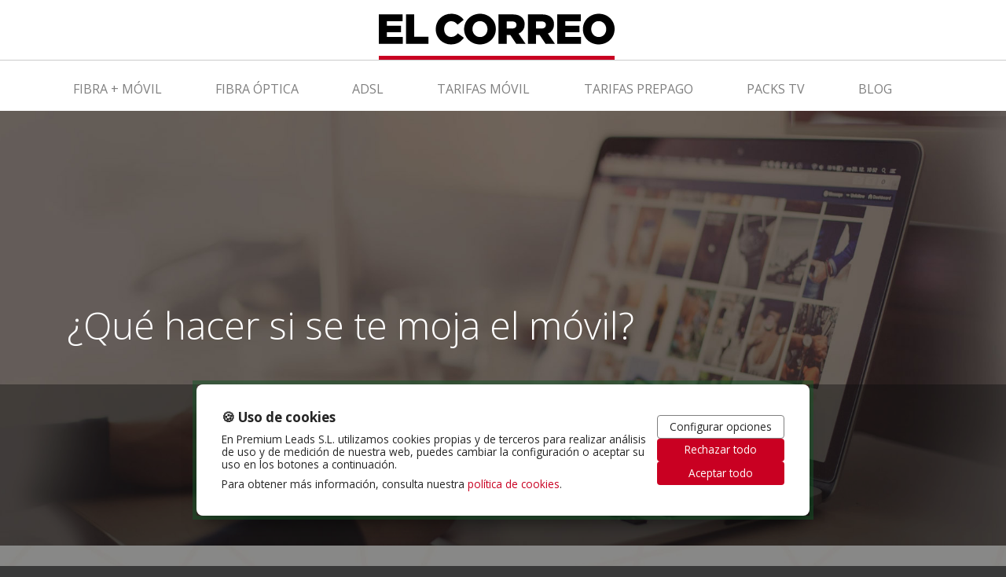

--- FILE ---
content_type: text/html; charset=UTF-8
request_url: https://internet.elcorreo.com/blog/que-hacer-si-se-te-moja-el-movil
body_size: 4797
content:
<!DOCTYPE html>
<html lang="">
<head>
    <!-- Google Tag Manager -->
<script>(function(w,d,s,l,i){w[l]=w[l]||[];w[l].push({'gtm.start':
new Date().getTime(),event:'gtm.js'});var f=d.getElementsByTagName(s)[0],
j=d.createElement(s),dl=l!='dataLayer'?'&l='+l:'';j.async=true;j.src=
'https://www.googletagmanager.com/gtm.js?id='+i+dl;f.parentNode.insertBefore(j,f);
})(window,document,'script','dataLayer','GTM-WLG6NZ2');</script>
<!-- End Google Tag Manager -->

<meta name="msvalidate.01" content="E02D7353ACEB304F805662B09308006F" />

    <meta name="robots" content="index,follow"/>
    <title>¿Qué hacer si se te moja el móvil?</title>
    <meta charset="utf-8" />
    <meta name="description" content="Te contamos cómo salvar tu móvil de una inmersión súbita para que siga siendo operativo cuanto antes.">
    <meta name="keywords" content="internet móvil">
    <meta http-equiv="content-type" content="text/html; charset=utf-8" />
    <meta name="viewport" content="width=device-width, initial-scale=1.0, maximum-scale=1.0">
    <link rel="canonical" href="//internet.elcorreo.com/~//internet.elcorreo.com/">
    <link rel="shortcut icon" href="/assets/img/elcorreo-favicon.ico">
        <meta property="og:description" content="Te contamos cómo salvar tu móvil de una inmersión súbita para que siga siendo operativo cuanto antes.">
    <meta property="og:image" content="http://internet.elcorreo.com/cache/img/1053.jpg">
    <meta property="og:title" content="¿Qué hacer si se te moja el móvil?">
    <meta property="og:url" content="http://internet.elcorreo.com/blog/que-hacer-si-se-te-moja-el-movil">
    <meta property="twitter:card" content="summary_large_image">

            <link rel="stylesheet" href="/assets/build/css/style.css?v=f5a313e"/>
    
    
</head>
<body >
<!-- Google Tag Manager (noscript) -->
<noscript><iframe src="https://www.googletagmanager.com/ns.html?id=GTM-WLG6NZ2"
height="0" width="0" style="display:none;visibility:hidden"></iframe></noscript>
<!-- End Google Tag Manager (noscript) -->

    <header>
            <nav class="navbar navbar-expand-lg navbar-light">
            <figure class="logo-wrapper">
                <a class="navbar-brand align-self-start" href="/">
                    <img class="img-fluid w-100" src="/assets/img/logo-elcorreo.svg" alt="El Correo">
                </a>
            </figure>

            <button class="navbar-toggler" type="button" data-toggle="collapse" data-target="#navbarNav" aria-controls="navbarNav" aria-expanded="false" aria-label="Toggle navigation">
                <span class="navbar-toggler-icon"></span>
            </button>
            <div id="navbarNav" class="collapse navbar-collapse">
                <div class="container">
                    <ul class="navbar-nav">
                                                                                <li class="nav-item ">
                                <a class="nav-link " href="/adsl-movil">FIBRA + MÓVIL</a>
                            </li>
                                                                                <li class="nav-item ">
                                <a class="nav-link " href="/fibra-optica">FIBRA ÓPTICA</a>
                            </li>
                                                                                <li class="nav-item ">
                                <a class="nav-link " href="/ofertas-adsl">ADSL</a>
                            </li>
                                                                                <li class="nav-item ">
                                <a class="nav-link " href="/tarifas-movil">TARIFAS MÓVIL</a>
                            </li>
                                                                                <li class="nav-item ">
                                <a class="nav-link " href="/tarifas-prepago">TARIFAS PREPAGO</a>
                            </li>
                                                                                <li class="nav-item ">
                                <a class="nav-link " href="/ofertas-futbol-series">PACKS TV</a>
                            </li>
                                                                        <li class="nav-item ">
                                                        <a class="nav-link " href="/blog">BLOG</a>
                        </li>
                    </ul>
                </div>
            </div>
        </nav>
    </header>
    <div class="hero-wrapper d-flex h-100 blog-hero">
        <div class="container justify-content-center align-self-center">
            <div class="row">
                <div class="col justify-content-center align-self-center pr-md-5">
                    <h1 class="hero-slogan pr-md-5">
                                                    ¿Qué hacer si se te moja el móvil?
                                            </h1>
                </div>
            </div>
        </div>
    </div>

<div class="blog-wrapper">
    <div class="mls-content container blog-container">
        <div class="row">
            <div class="col col-sm-8">
                <article>
                    
        <div class="">
            <figure><img alt="Móvil mojado qué hacer" title="que-hacer-si-se-te-moja-el-movil" src="/cache/img/1053.jpg" class="img-fluid"/></figure>
        </div>
        <div class="my-1">
            <div class="post-date">
                <span class="date">29/08/2019</span>
                <span class="time">10:24</span>
            </div>
                        <div class="clearfix"></div>
        </div>
        <div>
            <blockquote><p><em>Te contamos cómo salvar tu móvil de una inmersión súbita para que siga siendo operativo cuanto antes.</em></p></blockquote>
<p><!--more--></p>
<p>Verano y agua por todas partes: playa, piscina, río… tú con el móvil para captar cualquier instante y de repente… ¡plof! ¡Móvil al agua! Una situación habitual tras la que, <strong>si no actuamos con rapidez</strong>, acabaremos con un pisapapeles hermoso, pero un inservible teléfono y un pequeño disgusto.</p>
<p>Y aunque los teléfonos móviles siguen evolucionando y buscando cómo protegerse contra estos pequeños imprevistos, agua o polvo, los accidentes acuáticos siguen ocurriendo. Pero muchas veces tienen solución: veamos <strong>qué trucos existen para ayudar a salvar nuestro móvil</strong> de una inmersión.</p>
<h2>¿Móvil mojado? Actúa con rapidez</h2>
<p>Lo primero que debemos hacer si se moja el móvil es <strong>actuar con rapidez</strong>. Para que nuestro smartphone siga siendo operativo, la mejor actuación es la actuación ágil.</p>
<p>Sácalo del agua antes de que se ahogue del todo o, si se ha derramado un líquido por encima, límpialo con presteza. Si se ha caído en agua salada tendrás que <strong>lavarlo inmediatamente con agua dulce</strong>, y continuar el proceso.</p>
<p>Aún tendrás que <strong>esperar al menos dos días para comprobar si sigue funcionando</strong>, aunque tiene más probabilidades si se ha mojado con no demasiada agua potable. Cruza los dedos y sigue leyendo.</p>
<h4>No lo enciendas</h4>
<p>Si enciendes rápidamente tu móvil, <strong>podría provocarse un cortocircuito</strong> y este dejaría de funcionar de inmediato. Cortocircuitos y corrosión son los peores enemigos de estos dispositivos, de ahí la necesidad de actuar rápido.</p>
<h4>Si es desmontable, desmóntalo</h4>
<p>Si puedes abrirlo para sacarle la batería, hazlo. Si no, sácale las tarjetas SIM y SD, y comienza a probar los <strong>métodos de secado</strong>. Si se ha mojado un poco, sécalo con rapidez con una toalla… si la inmersión ha sido plena, sigue leyendo.</p>
<h4>Evita, por todos los medios, el calor</h4>
<p>No uses ni un secador, ni un ventilador, ni un radiador para secarlo. ¡Y ni de broma un horno! Aunque parezca mentira, no es la primera vez que se recomienda secar el móvil en el horno… ¡e incluso en el microondas! <strong>Nada de calor</strong>, por favor.</p>
<p>No uses ninguna fuente de calor, porque los metales y las piezas de plástico se funden o puedes provocar cortocircuitos, pues la electrónica de los móviles, igual que la de los de los ordenadores, funciona mejor a baja temperatura.</p>
<h4>El truco del arroz puede funcionar, pero también el alcohol</h4>
<p>El viejo truco de <strong>sumergir las piezas del móvil en arroz</strong> puede funcionar, pues este cereal absorbe la humedad, pero su efectividad dependerá del estado del aparato. Prueba a introducir el móvil, desmontado todo lo desmontable, en un tarro con arroz (también puede funcionar la <strong>arena de playa</strong> o incluso la <strong>arena para gatos</strong>). A veces hay que dejarlo hasta 48 horas en el tarro antes de volver a montarlo y encenderlo.</p>
<p>En ocasiones, <strong>el truco del alcohol es más efectivo</strong>. Este método se basa en sumergir de nuevo el móvil en alcohol de 96 (el típico alcohol desinfectante que podemos encontrar en cualquier farmacia), con la batería igualmente retirada. El alcohol con altos niveles de pureza se evaporará sin dejar rastro, y arrastrará la humedad con él. Para ello, es necesario dejar el móvil inmóvil, paradoja mediante, durante un par de minutos, y después retirarlo y esperar a que se seque al natural, hasta que no huela absolutamente nada a alcohol.</p>
<h4>Y si todo esto no funciona… al servicio técnico</h4>
<p>Aunque<strong> la garantía se habrá arruinado</strong>. Ningún fabricante se hará cargo de manera gratuita de la reparación por una avería causada por el agua. Los móviles disponen de un chivato, una <strong>pegatina que cambia de color al mojarse</strong>, y que informará al fabricante de dónde viene la avería.</p>
<p>Pero si no estamos dispuestos a pagar la presumiblemente abultada factura, debemos probar todas las posibles soluciones.</p>
<h4>Nuestra mejor opción: móvil mojado, pero no mucho</h4>
<p>Nuestra mejor opción para salvar el móvil es que el agua no haya causado ningún cortocircuito y que no se haya producido corrosión en sus componentes. Si los métodos que hemos visto no funcionan, nos quedará el último recurso de meter el móvil en una <strong>bolsa hermética con bolas antihumedad</strong> y, de nuevo, esperar.</p>
<p>Y si tras 48 horas comienza a funcionar, ¡alegría! Nuestros métodos habrán funcionado, el móvil no se ha deteriorado y podremos seguir hablando y navegando con nuestro <a href="https://internet.elcorreo.com/"><strong>Internet móvil</strong></a>, sin necesidad de hacer un desembolso con el que no habíamos contado, y sin un nuevo pisapapeles en nuestro escritorio.</p>

        </div>
                </article>
            </div>
                        <div class="col col-sm-4">
                <aside>
                                            <a class="sc-btn-wph" data-wph="2646"><img class="img-fluid" src="/uploads/img/6543/movil-destacado.png"></a>
                                        <div class="separator"></div>
                    <div class="other-posts">
    <div class="title">
        Artículos recientes
    </div>
            <div class="other-posts-title">
            <a href="/blog/como-poner-contrasena-a-una-app-en-tu-movil"><i class="fa fa-angle-double-right"></i> Cómo poner contraseña a una app en tu móvil</a>
        </div>
            <div class="other-posts-title">
            <a href="/blog/como-puedo-tener-wifi-en-mi-coche-operadores-y-tarifas"><i class="fa fa-angle-double-right"></i> Cómo puedo tener wifi en mi coche: operadores y tarifas</a>
        </div>
            <div class="other-posts-title">
            <a href="/blog/que-hacer-si-se-te-moja-el-movil"><i class="fa fa-angle-double-right"></i> ¿Qué hacer si se te moja el móvil?</a>
        </div>
            <div class="other-posts-title">
            <a href="/blog/como-saber-alguien-roba-wifi"><i class="fa fa-angle-double-right"></i> Cómo saber si alguien te roba WiFi</a>
        </div>
            <div class="other-posts-title">
            <a href="/blog/crea-tus-propios-stickers-para-whatsapp-en-5-sencillos-pasos"><i class="fa fa-angle-double-right"></i> Crea tus propios stickers para Whatsapp en 5 sencillos pasos</a>
        </div>
    </div>

                </aside>
            </div>
                    </div>
    </div>
</div>

    
<footer class="blog-footer">
    
    <div class="container">
        <div class="row">
            <div class="col">
                <ul class="nav">
                    <li class="nav-item">
                    <span class="nav-link">
                        &copy; 2025 <a href="https://internet.elcorreo.com/">TopTarifas</a>
                    </span>
                    </li>

                    <li class="nav-item">
                        <a rel="nofollow" target="_blank" class="nav-link" href="https://www.elcorreo.com/aviso-legal.html">Aviso Legal</a>
                    </li>
                    <li class="nav-item">
                        <a rel="nofollow" target="_blank" class="nav-link" href="http://www.vocento.com/politica-privacidad/">Política de privacidad</a>
                    </li>
                    <li class="nav-item">
                        <a rel="nofollow" target="_blank" class="nav-link" href="/legal/politica-cookies">Política de cookies</a>
                    </li>
                </ul>
            </div>
        </div>
    </div></footer>



    <script type="text/javascript" src="/assets/build/js/app.js?v=f5a313e"></script>

<div class="d-none">
            <object id="2644" type="button/webphone" classid="webphone">
            <param name="oncall" value="LanderWebphone.upsertLeadOnCall((info), 2644, 'SOUFOR003'); Analytics.push('webphone.call', 'Faldón');" />
            <param name="onhangup" value="LanderWebphone.upsertLeadOnHangup((info), 2644, 'SOUFOR003');" />
        </object>
            <object id="2645" type="button/webphone" classid="webphone">
            <param name="oncall" value="LanderWebphone.upsertLeadOnCall((info), 2645, 'SOUFOR003'); Analytics.push('webphone.call', 'Faldón');" />
            <param name="onhangup" value="LanderWebphone.upsertLeadOnHangup((info), 2645, 'SOUFOR003');" />
        </object>
            <object id="2646" type="button/webphone" classid="webphone">
            <param name="oncall" value="LanderWebphone.upsertLeadOnCall((info), 2646, 'SOUFOR003'); Analytics.push('webphone.call', 'Faldón');" />
            <param name="onhangup" value="LanderWebphone.upsertLeadOnHangup((info), 2646, 'SOUFOR003');" />
        </object>
            <object id="2647" type="button/webphone" classid="webphone">
            <param name="oncall" value="LanderWebphone.upsertLeadOnCall((info), 2647, 'SOUFOR003'); Analytics.push('webphone.call', 'Faldón');" />
            <param name="onhangup" value="LanderWebphone.upsertLeadOnHangup((info), 2647, 'SOUFOR003');" />
        </object>
            <object id="3000" type="button/webphone" classid="webphone">
            <param name="oncall" value="LanderWebphone.upsertLeadOnCall((info), 3000, 'SOUFOR003'); Analytics.push('webphone.call', 'Faldón');" />
            <param name="onhangup" value="LanderWebphone.upsertLeadOnHangup((info), 3000, 'SOUFOR003');" />
        </object>
            <object id="3001" type="button/webphone" classid="webphone">
            <param name="oncall" value="LanderWebphone.upsertLeadOnCall((info), 3001, 'SOUFOR003'); Analytics.push('webphone.call', 'Faldón');" />
            <param name="onhangup" value="LanderWebphone.upsertLeadOnHangup((info), 3001, 'SOUFOR003');" />
        </object>
            <object id="3002" type="button/webphone" classid="webphone">
            <param name="oncall" value="LanderWebphone.upsertLeadOnCall((info), 3002, 'SOUFOR003'); Analytics.push('webphone.call', 'Faldón');" />
            <param name="onhangup" value="LanderWebphone.upsertLeadOnHangup((info), 3002, 'SOUFOR003');" />
        </object>
            <object id="7483" type="button/webphone" classid="webphone">
            <param name="oncall" value="LanderWebphone.upsertLeadOnCall((info), 7483, 'SOUFOR003'); Analytics.push('webphone.call', 'Faldón');" />
            <param name="onhangup" value="LanderWebphone.upsertLeadOnHangup((info), 7483, 'SOUFOR003');" />
        </object>
    </div>
</body>
</html>

